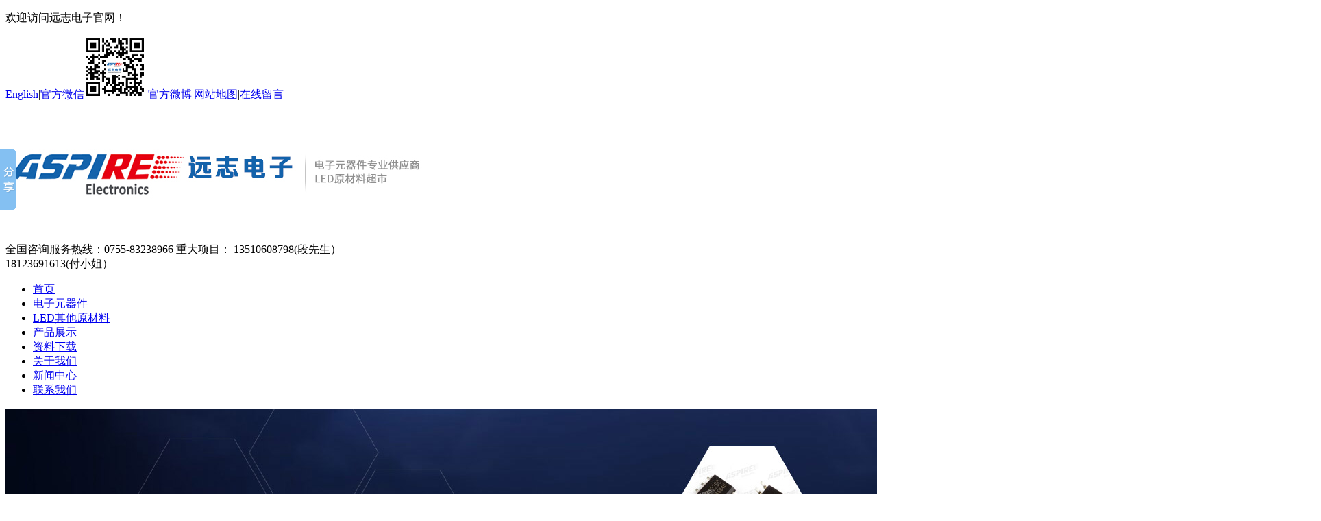

--- FILE ---
content_type: text/html; charset=utf-8
request_url: http://www.88869188.com/hengliuxilie57.html
body_size: 4621
content:
<!DOCTYPE HTML>
<html>
<head>
<!--[if lt IE 8]>
<meta http-equiv="refresh" content="0;url=http://88869188.com/public/browser">
<script>location.href="http://88869188.com/public/browser";</script>
<![endif]-->
<meta http-equiv="Content-Type" content="text/html; charset=utf-8" />
<meta http-equiv="X-UA-Compatible" content="IE=edge">
<meta name="robots" content="index, follow" />
<meta name="author" content="国人在线|www.36099.com">
<meta name="keywords" content="" />
<meta name="description" content="" />
<link rel="stylesheet" type="text/css" href="/themes/Home/default/Public/css/style.css">
<link rel="stylesheet" type="text/css" href="/themes/Home/default/Public/css/yzh.css">
<link rel="stylesheet" type="text/css" href="/themes/Home/default/Public/css/reset.css">
<script src="/themes/Home/default/Public/js/jquery.min.js"></script>
<script type="text/javascript" src="/public/static/layer/layer.js"></script>
<script src="/themes/Home/default/Public/js/jquery.SuperSlide.2.1.1.js"></script>
<!--[if lt IE 9 ]>
<script src="/themes/Home/default/Public/js/html5.js"></script>
<script src="/themes/Home/default/Public/js/selectivizr.js"></script>
<![endif]-->
<title>恒流系列-深圳市远志电子有限公司</title>
</head>
<body >


<div class="topbar">
    <div class="wrap cl">
        <p class="fl">欢迎访问远志电子官网！</p>
        <p class="fr"><a href="/en">English</a>|<a href="javascript:void" class="wx">官方微信<img src="/uploads/201801/5a560046ae163.jpg" width="90" height="90" class="wxImg" alt="远志电子官方微信"></a>|<a href="http://weibo.com" target="_blank">官方微博</a>|<a href="/?m=sitemap">网站地图</a>|<a href="/lianxifangshi.html#feedback">在线留言</a>
        </p>
    </div>
</div>
<!-- logo -->
<div class="header  wrap cl">
    <h1 class="headerLogo fl"><a href="/"><img src="/uploads/201801/5a5c773f44d8c.jpg"  alt="深圳市远志电子有限公司"></a></h1>
    <p class="headerTel fr">
            全国咨询服务热线：<span>0755-83238966</span>
            重大项目：
            <span>13510608798(段先生）<br/>
              18123691613(付小姐）</span>
    </p>
    
</div>
<!-- 导航 -->
<div class="headNav">
    <div class="wrap">
       <ul class="menu1">
          <li  ><a  href="/">首页</a>
          <li    ><a  href="/mingweipinpai.html" >电子元器件</a></li><li    ><a  href="/ledqitayuancailiao.html" >LED其他原材料</a></li><li    class="current"  ><a  href="/chanpinzhanshi.html" >产品展示</a></li><li    ><a  href="/ziliaoxiazai.html" >资料下载</a></li><li    ><a  href="/guanyuwomen.html" >关于我们</a></li><li    ><a  href="/qiyedongtai.html" >新闻中心</a></li><li    ><a  href="/lianxifangshi.html" >联系我们</a></li>       </ul>
   </div>
</div>

<script type="text/javascript">
      $(function(){
        $(".topbar .wx").hover(function(){
          $(this).children(".wxImg").stop().fadeToggle();
        })
      })
</script>

    <div class="listBanner">
        <img src="
          /uploads/201801/5a55e4ebd517c.jpg          " alt="恒流系列" width="1920" >
    </div>

 <div class="breadCrumb">
  <p><a class="back" href="javascript:history.go(-1)">返回</a>当前位置：<a href="/">首页</a><span> / </span><a class="" href="/chanpinzhanshi.html">产品展示</a> / <a class="" href="/dongzhipinpai.html">东芝品牌</a> / <a class="bc" href="/hengliuxilie57.html">恒流系列</a></p>
</div>

<div class="listWrapper grWidth">
  <!-- 左侧栏目 -->
<div class="listLeft">
  <div class="prodMenu">
    <h3>产品展示<span></span></h3>
    <ul class="listOne">
     <li ><a href="/jichuangpinpai.html">集创品牌</a>
            <ul class="listTwo" style="display: none;">
        <li><a href="/hengliuxilie.html"   >恒流系列</a></li><li><a href="/mosguan.html"   >MOS管</a></li><li><a href="/74xilie.html"   >74系列</a></li><li><a href="/qita.html"   >其他</a></li>    </ul>
      </li><li ><a href="/mingweipinpai.html">明微品牌</a>
            <ul class="listTwo" style="display: none;">
        <li><a href="/hengliuxilie42.html"   >恒流系列</a></li><li><a href="/mosguan43.html"   >MOS管</a></li><li><a href="/74xilie44.html"   >74系列</a></li><li><a href="/qita46.html"   >其他</a></li>    </ul>
      </li><li ><a href="/mingyangpinpai.html">明阳品牌</a>
            <ul class="listTwo" style="display: none;">
        <li><a href="/hengliuxilie47.html"   >恒流系列</a></li><li><a href="/mosguan48.html"   >MOS管</a></li><li><a href="/74xilie49.html"   >74系列</a></li><li><a href="/qita50.html"   >其他</a></li>    </ul>
      </li><li ><a href="/jujipinpai.html">聚积品牌</a>
            <ul class="listTwo" style="display: none;">
        <li><a href="/hengliuxilie51.html"   >恒流系列</a></li><li><a href="/mosguan52.html"   >MOS管</a></li><li><a href="/74xilie53.html"   >74系列</a></li><li><a href="/qita54.html"   >其他</a></li>    </ul>
      </li><li ><a href="/nxppinpai.html">NXP品牌</a>
            <ul class="listTwo" style="display: none;">
        <li><a href="/hengliuxilie55.html"   >恒流系列</a></li><li><a href="/mosguan58.html"   >MOS管</a></li><li><a href="/74xilie61.html"   >74系列</a></li><li><a href="/qita64.html"   >其他</a></li>    </ul>
      </li><li ><a href="/tipinpai.html">TI品牌</a>
            <ul class="listTwo" style="display: none;">
        <li><a href="/hengliuxilie56.html"   >恒流系列</a></li><li><a href="/mosguan59.html"   >MOS管</a></li><li><a href="/74xilie62.html"   >74系列</a></li><li><a href="/qita65.html"   >其他</a></li>    </ul>
      </li><li  class="current" ><a href="/dongzhipinpai.html">东芝品牌</a>
            <ul class="listTwo"  style="display: block;">
        <li><a href="/hengliuxilie57.html"   class="current" >恒流系列</a></li><li><a href="/mosguan60.html"   >MOS管</a></li><li><a href="/74xilie63.html"   >74系列</a></li><li><a href="/qita66.html"   >其他</a></li>    </ul>
      </li><li ><a href="/debeipinpai.html">得倍品牌</a>
            <ul class="listTwo" style="display: none;">
        <li><a href="/hengliuxilie67.html"   >恒流系列</a></li><li><a href="/mosguan68.html"   >MOS管</a></li><li><a href="/74xilie69.html"   >74系列</a></li><li><a href="/qita71.html"   >其他</a></li>    </ul>
      </li><li ><a href="/qitapinpai.html">其他品牌</a>
            <ul class="listTwo" style="display: none;">
        <li><a href="/hengliuxilie.html"   >恒流系列</a></li><li><a href="/mosguan74.html"   >MOS管</a></li><li><a href="/74xilie75.html"   >74系列</a></li><li><a href="/yzxilie.html"   >YZ系列</a></li><li><a href="/qita76.html"   >其他</a></li>    </ul>
      </li><li ><a href="/fumanpinpai129.html">富满品牌</a>
            <ul class="listTwo" style="display: none;">
        <li><a href="/hengliuxilie130.html"   >恒流系列</a></li><li><a href="/mosguanxilie.html"   >MOS管</a></li><li><a href="/74xilie132.html"   >74系列</a></li><li><a href="/qita133.html"   >其他</a></li>    </ul>
      </li><li ><a href="/jingqunpinpai.html">晶群品牌</a>
        </li></ul>
</div>
<!-- 推荐新闻 -->
<div class="sidebarTwo">
      <h2 class="left_title">新闻动态</h2>
      <div class="twoCont">
           <div class="bd">
            <ul>
                   <li><a href="/qiyedongtai/27-104.html">最新预测显示全球半导体行业重要变化 中国成推动因素</a></li><li><a href="/xingyezixun/28-45.html">远志MOS管在电路中的作用详解</a></li><li><a href="/xingyezixun/28-44.html">远志电子告诉您：场效应管工作原理</a></li><li><a href="/qiyedongtai/27-43.html">场效应管的选型及应用概览</a></li><li><a href="/qiyedongtai/27-42.html">MOS管正确选择的步骤</a></li><li><a href="/changjianwenti/29-40.html">新手提问，集成电路(ic)究竟属于电子器件还是电子元件？</a></li><li><a href="/changjianwenti/29-39.html">如何区分AVX品牌钽电容真假？ </a></li><li><a href="/changjianwenti/29-38.html">请问如何正确选用热继电器?</a></li><li><a href="/changjianwenti/29-37.html">能否解释下继电器的工作原理？</a></li><li><a href="/changjianwenti/29-36.html">选择继电器时主要看哪些参数？</a></li><li><a href="/xingyezixun/28-31.html">衡量DC/DC电源模块厂家专业度的5个要素</a></li><li><a href="/changjianwenti/29-30.html">微电子封装技术分类方式有几种？</a></li>            </ul>
            </div>
      </div>
  </div>
  <!-- 联系我们 -->
 <div class="sidebarThree">
      <h2 class="left_title">联系我们</h2>
      <div class="twoCont">
          <h3>全国咨询热线：<span>0755-83238966</span></h3>
          <p>
            公司名称：深圳市远志电子有限公司<br/>
            电话：0755-88869188<br/>
            邮箱：yuanzhi_led@163.com Aspire_yuanzhi@88869188.com<br/>
            地址：深圳市龙岗区布吉甘李五路1号科伦特大厦1103           </p>
      </div>
  </div>
</div>
<script type="text/javascript">
jQuery(".twoCont").slide({mainCell:".bd ul",autoPlay:true,effect:"topMarquee",vis:6,interTime:100});
</script>


  <div class="listRight">
    <!-- 产品中心 -->
    <div class="productList cl">
      <ul>
                      </ul>
    </div>
    <div class="pagination"></div>
  </div>
</div>


<!-- 底部-->
<div class="footer">
    <div class="wrap clearfix">
           <div class="footerLeft">
                  <dl>
                         <dt>电子元器件 </dt>
                         <dd><a href="/jichuangpinpai.html">集创品牌</a></dd><dd><a href="/mingweipinpai.html">明微品牌</a></dd><dd><a href="/mingyangpinpai.html">明阳品牌</a></dd><dd><a href="/jujipinpai.html">聚积品牌</a></dd><dd><a href="/nxppinpai.html">NXP品牌</a></dd><dd><a href="/tipinpai.html">TI品牌</a></dd><dd><a href="/dongzhipinpai.html">东芝品牌</a></dd><dd><a href="/debeipinpai.html">得倍品牌</a></dd><dd><a href="/qitapinpai.html">其他品牌</a></dd><dd><a href="/fumanpinpai129.html">富满品牌</a></dd><dd><a href="/jingqunpinpai.html">晶群品牌</a></dd>                  </dl>
                  <dl>
                         <dt>资料下载  </dt>
                         <dd><a href="/jichuangpinpai15.html">集创品牌</a></dd><dd><a href="/mingweipinpai16.html">明微品牌</a></dd><dd><a href="/mingyangpinpai17.html">明阳品牌</a></dd><dd><a href="/jujipinpai18.html">聚积品牌</a></dd><dd><a href="/nxppinpai19.html">NXP品牌	</a></dd><dd><a href="/tipinpai20.html">TI品牌</a></dd><dd><a href="/dongzhipinpai21.html">东芝品牌</a></dd><dd><a href="/debeipinpai41.html">得倍品牌</a></dd><dd><a href="/stpinpai.html">ST品牌</a></dd><dd><a href="/fumanpinpai.html">富满品牌</a></dd><dd><a href="/qitapinpai80.html">其他品牌</a></dd><dd><a href="/jingqunpinpai168.html">晶群品牌</a></dd>                  </dl>
                  <dl>
                         <dt>关于我们 </dt>
                         <dd><a href="/qiyejianjie.html">企业简介</a></dd><dd><a href="/qiyewenhua.html">企业文化</a></dd><dd><a href="/zizhizhengshu.html">资质证书</a></dd><dd><a href="/bangonghuanjing.html">办公环境</a></dd><dd><a href="/pinpaihezuo.html">品牌合作</a></dd>                  </dl>
                   <dl>
                         <dt>联系我们</dt>
                         <dd><a href="/lianxifangshi.html">联系方式</a></dd><dd><a href="/jiaruwomen.html">加入我们</a></dd>                  </dl>
           </div>
           <div class="footerTel">
                  <p><span>全国服务热线：</span>0755-83238966</p>
                  <a href="tencent://message/?uin=2851709958" class="consult">立即咨询</a>
           </div>
           <div class="footerEwm">
                   <img src="/uploads/201801/5a56004ad39c4.jpg" alt="扫一扫查看远志电子手机网站">手机网站
           </div>

                       <div class="footerLink">
                   主营产品：<a target="_blank" href="/mingweipinpai.html">电子元器件</a><a target="_blank" href="/mingweipinpai.html">LED原材料</a><a target="_blank" href="/chanpinzhanshi.html">集成电路</a>           </div>
               </div>
</div>
<div class="footerBot">
    <div class="wrap cl">
         <p class="fl p1"> © 2018 深圳市远志电子有限公司 版权所有 <a href="http://beian.miit.gov.cn" target="_blank">粤ICP备18007929号</a>  </p>
         <p class="fr p2">技术支持：<a href="http://www.36099.com" target="_blank">国人在线</a>    <a href="/public/mzsm.html" target="_blank">免责声明</a>    <a href="/?m=sitemap" target="_blank">网站地图</a></p>
    </div>
</div>

<script>window._bd_share_config={"common":{"bdSnsKey":{},"bdText":"","bdMini":"2","bdMiniList":false,"bdPic":"","bdStyle":"0","bdSize":"16"},"slide":{"type":"slide","bdImg":"2","bdPos":"left","bdTop":"160.5"}};with(document)0[(getElementsByTagName('head')[0]||body).appendChild(createElement('script')).src='http://bdimg.share.baidu.com/static/api/js/share.js?v=89860593.js?cdnversion='+~(-new Date()/36e5)];
</script>

<div class="kefuBox" id="kefu">
    <div class="kefuLeft"></div>
    <div class="kefuRight">
        <div class="kefuTop">
            <div class="kefuClose"></div>
        </div>
        <div class="kefuCont">
            <ul>
                <!-- <li class="pic"><img src="/themes/Home/default/Public/images/qq/pic1.png"></li> -->
                <!--qq-->
                            <li class="qq"><a target="_blank" href="tencent://message/?uin=2851709958" rel="nofollow">在线客服1</a></li><!--qq-->
                            <li class="qq"><a target="_blank" href="tencent://message/?uin=2851709957" rel="nofollow">在线客服2</a></li><!--qq-->
                            <li class="qq"><a target="_blank" href="tencent://message/?uin=2851709950" rel="nofollow">在线客服3</a></li>                <li class="codeer">
                    <p>扫一扫,关注我们</p>
                    <span><img src="/uploads/201801/5a56004ad39c4.jpg"/></span>
                </li>
            </ul>
        </div>
        <div class="kefuBottom"></div>
    </div>
</div>

<script>
    $('#kefu .kefuClose').click(function(){
        $('#kefu .kefuLeft').animate({width:'30px'},500);
        $('#kefu .kefuRight').animate({width:0},100);
    });
    $('.kefuLeft').click(function(){
        $(this).animate({width:0},100);
        $('.kefuRight').animate({width:'154px'},100);
    });
</script>
</body>
</html>